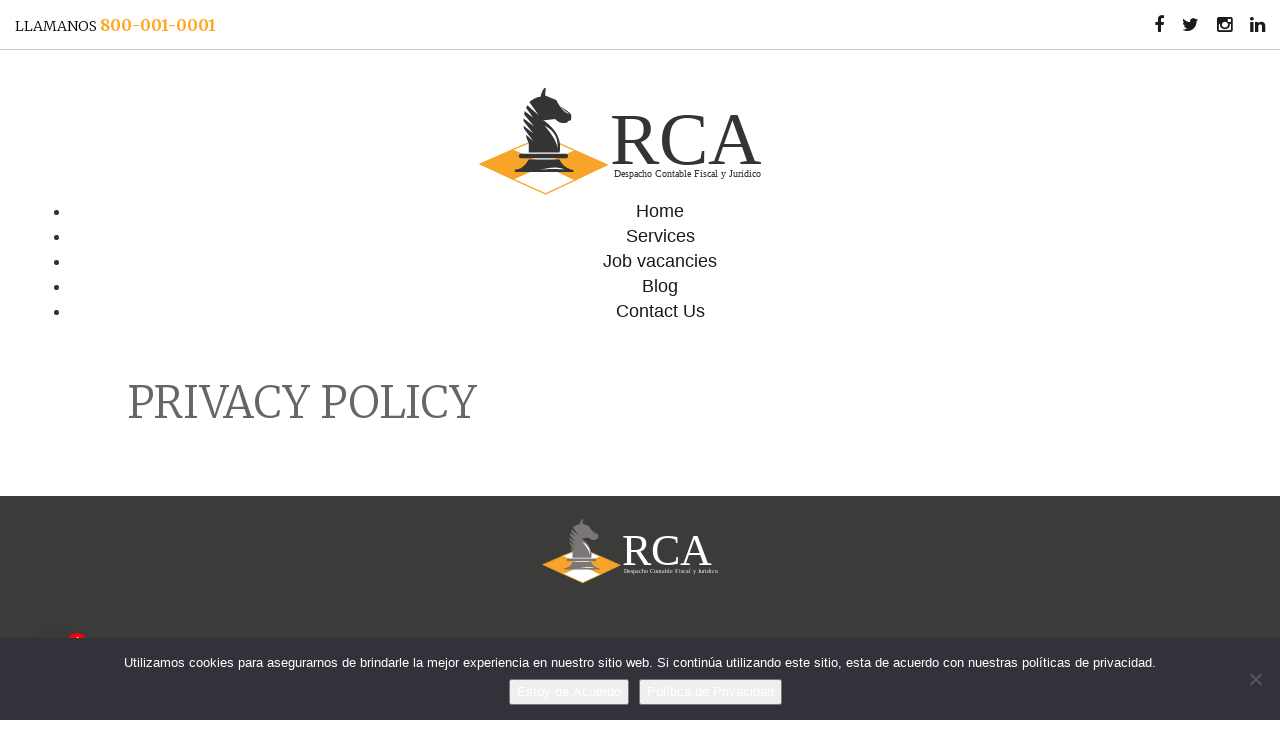

--- FILE ---
content_type: text/html; charset=UTF-8
request_url: https://rcacontador.com/en/privacy-policy/
body_size: 9724
content:
<!DOCTYPE html>
<html dir="ltr" lang="en-US" prefix="og: https://ogp.me/ns#"><head>
	<meta charset="utf-8" />
	<title>
	Privacy Policy | RCA Despacho - Despacho Contable Yucatan				RCA Despacho &#8211; Despacho Contable Yucatan | Privacy Policy | RCA Despacho - Despacho Contable Yucatan					</title>
  
  
    
  
  

	<link type="text/css" media="all" href="https://rcacontador.com/wp-content/themes/ruelasyasociados/style.css" rel="stylesheet" />
	<link rel="Shortcut Icon" href="https://rcacontador.com/wp-content/themes/ruelasyasociados/favicon.ico?2" type="image/x-icon" />
	<link rel="icon" type="image/ico" href="https://rcacontador.com/wp-content/themes/ruelasyasociados/favicon.ico" />
	<script>
	// Asynchronously load non-critical css
	function loadCSS(e, t, n) { "use strict"; var i = window.document.createElement("link"); var o = t || window.document.getElementsByTagName("script")[0]; i.rel = "stylesheet"; i.href = e; i.media = "only x"; o.parentNode.insertBefore(i, o); setTimeout(function () { i.media = n || "all" }) }
	// load css file async
	loadCSS("//maxcdn.bootstrapcdn.com/font-awesome/4.4.0/css/font-awesome.min.css");
	</script>
<script src="https://ajax.googleapis.com/ajax/libs/jquery/1.11.3/jquery.min.js"></script>


	<link rel="alternate" type="application/rss+xml" title="RSS 2.0" href="https://rcacontador.com/en/feed/" />
	<meta id="viewport" name="viewport" content ="width=device-width, minimum-scale=1.0, maximum-scale=1.0, user-scalable=no" />
	 
    
	
<script>
var sum = 0;
$("#cotizador").find("input[type='radio']:checked").each(function (i, e){sum+=$(e).val();});
$("#total").val(sum);
</script>

<script>
(function(i,s,o,g,r,a,m){i['GoogleAnalyticsObject']=r;i[r]=i[r]||function(){
(i[r].q=i[r].q||[]).push(arguments)},i[r].l=1*new Date();a=s.createElement(o),
m=s.getElementsByTagName(o)[0];a.async=1;a.src=g;m.parentNode.insertBefore(a,m)
})(window,document,'script','//www.google-analytics.com/analytics.js','ga');
ga('create', 'UA-70032827-1', 'auto');
ga('send', 'pageview');
</script>


 
	
		<!-- All in One SEO 4.9.2 - aioseo.com -->
	<meta name="robots" content="max-image-preview:large" />
	<link rel="canonical" href="https://rcacontador.com/en/privacy-policy/" />
	<meta name="generator" content="All in One SEO (AIOSEO) 4.9.2" />
		<meta property="og:locale" content="en_US" />
		<meta property="og:site_name" content="Ruelas y Asociados 【 Despacho Contable y Fiscal en Mérida Yucatan】" />
		<meta property="og:type" content="article" />
		<meta property="og:title" content="Privacy Policy | RCA Despacho - Despacho Contable Yucatan" />
		<meta property="og:url" content="https://rcacontador.com/en/privacy-policy/" />
		<meta property="og:image" content="https://rcacontador.com/facebook.jpg" />
		<meta property="og:image:secure_url" content="https://rcacontador.com/facebook.jpg" />
		<meta property="article:published_time" content="2022-03-02T13:07:51+00:00" />
		<meta property="article:modified_time" content="2022-03-02T13:07:51+00:00" />
		<meta property="article:publisher" content="https://www.facebook.com/angel.ruelas.7399" />
		<meta name="twitter:card" content="summary" />
		<meta name="twitter:site" content="@despachoruelas" />
		<meta name="twitter:title" content="Privacy Policy | RCA Despacho - Despacho Contable Yucatan" />
		<meta name="twitter:creator" content="@despachoruelas" />
		<meta name="twitter:image" content="https://rcacontador.com/facebook.jpg" />
		<script type="application/ld+json" class="aioseo-schema">
			{"@context":"https:\/\/schema.org","@graph":[{"@type":"BreadcrumbList","@id":"https:\/\/rcacontador.com\/en\/privacy-policy\/#breadcrumblist","itemListElement":[{"@type":"ListItem","@id":"https:\/\/rcacontador.com#listItem","position":1,"name":"Inicio","item":"https:\/\/rcacontador.com","nextItem":{"@type":"ListItem","@id":"https:\/\/rcacontador.com\/en\/privacy-policy\/#listItem","name":"Privacy Policy"}},{"@type":"ListItem","@id":"https:\/\/rcacontador.com\/en\/privacy-policy\/#listItem","position":2,"name":"Privacy Policy","previousItem":{"@type":"ListItem","@id":"https:\/\/rcacontador.com#listItem","name":"Inicio"}}]},{"@type":"Organization","@id":"https:\/\/rcacontador.com\/#organization","name":"Ruelas y Asociados despacho contable y fiscal m\u00e9rida yucatan","description":"Despacho contable en la ciudad de M\u00e9rida yucatan, brindamos servicios contables y fiscales","url":"https:\/\/rcacontador.com\/","sameAs":["https:\/\/www.facebook.com\/angel.ruelas.7399","http:\/\/www.twitter.com\/despachoruelas","https:\/\/mx.linkedin.com\/in\/despachoruelas"]},{"@type":"WebPage","@id":"https:\/\/rcacontador.com\/en\/privacy-policy\/#webpage","url":"https:\/\/rcacontador.com\/en\/privacy-policy\/","name":"Privacy Policy | RCA Despacho - Despacho Contable Yucatan","inLanguage":"en-US","isPartOf":{"@id":"https:\/\/rcacontador.com\/#website"},"breadcrumb":{"@id":"https:\/\/rcacontador.com\/en\/privacy-policy\/#breadcrumblist"},"datePublished":"2022-03-02T07:07:51-06:00","dateModified":"2022-03-02T07:07:51-06:00"},{"@type":"WebSite","@id":"https:\/\/rcacontador.com\/#website","url":"https:\/\/rcacontador.com\/","name":"RCA Despacho - Despacho Contable Yucatan","description":"Despacho contable en la ciudad de M\u00e9rida yucatan, brindamos servicios contables y fiscales","inLanguage":"en-US","publisher":{"@id":"https:\/\/rcacontador.com\/#organization"}}]}
		</script>
		<!-- All in One SEO -->

<link rel="alternate" href="https://rcacontador.com/politica-de-privacidad/" hreflang="es" />
<link rel="alternate" href="https://rcacontador.com/en/privacy-policy/" hreflang="en" />
<link rel="alternate" title="oEmbed (JSON)" type="application/json+oembed" href="https://rcacontador.com/wp-json/oembed/1.0/embed?url=https%3A%2F%2Frcacontador.com%2Fen%2Fprivacy-policy%2F&#038;lang=en" />
<link rel="alternate" title="oEmbed (XML)" type="text/xml+oembed" href="https://rcacontador.com/wp-json/oembed/1.0/embed?url=https%3A%2F%2Frcacontador.com%2Fen%2Fprivacy-policy%2F&#038;format=xml&#038;lang=en" />
<style id='wp-img-auto-sizes-contain-inline-css' type='text/css'>
img:is([sizes=auto i],[sizes^="auto," i]){contain-intrinsic-size:3000px 1500px}
/*# sourceURL=wp-img-auto-sizes-contain-inline-css */
</style>
<link rel='stylesheet' id='cf7ic_style-css' href='https://rcacontador.com/wp-content/plugins/contact-form-7-image-captcha/css/cf7ic-style.css' type='text/css' media='all' />
<link rel='stylesheet' id='wp-block-library-css' href='https://rcacontador.com/wp-includes/css/dist/block-library/style.min.css' type='text/css' media='all' />
<style id='global-styles-inline-css' type='text/css'>
:root{--wp--preset--aspect-ratio--square: 1;--wp--preset--aspect-ratio--4-3: 4/3;--wp--preset--aspect-ratio--3-4: 3/4;--wp--preset--aspect-ratio--3-2: 3/2;--wp--preset--aspect-ratio--2-3: 2/3;--wp--preset--aspect-ratio--16-9: 16/9;--wp--preset--aspect-ratio--9-16: 9/16;--wp--preset--color--black: #000000;--wp--preset--color--cyan-bluish-gray: #abb8c3;--wp--preset--color--white: #ffffff;--wp--preset--color--pale-pink: #f78da7;--wp--preset--color--vivid-red: #cf2e2e;--wp--preset--color--luminous-vivid-orange: #ff6900;--wp--preset--color--luminous-vivid-amber: #fcb900;--wp--preset--color--light-green-cyan: #7bdcb5;--wp--preset--color--vivid-green-cyan: #00d084;--wp--preset--color--pale-cyan-blue: #8ed1fc;--wp--preset--color--vivid-cyan-blue: #0693e3;--wp--preset--color--vivid-purple: #9b51e0;--wp--preset--gradient--vivid-cyan-blue-to-vivid-purple: linear-gradient(135deg,rgb(6,147,227) 0%,rgb(155,81,224) 100%);--wp--preset--gradient--light-green-cyan-to-vivid-green-cyan: linear-gradient(135deg,rgb(122,220,180) 0%,rgb(0,208,130) 100%);--wp--preset--gradient--luminous-vivid-amber-to-luminous-vivid-orange: linear-gradient(135deg,rgb(252,185,0) 0%,rgb(255,105,0) 100%);--wp--preset--gradient--luminous-vivid-orange-to-vivid-red: linear-gradient(135deg,rgb(255,105,0) 0%,rgb(207,46,46) 100%);--wp--preset--gradient--very-light-gray-to-cyan-bluish-gray: linear-gradient(135deg,rgb(238,238,238) 0%,rgb(169,184,195) 100%);--wp--preset--gradient--cool-to-warm-spectrum: linear-gradient(135deg,rgb(74,234,220) 0%,rgb(151,120,209) 20%,rgb(207,42,186) 40%,rgb(238,44,130) 60%,rgb(251,105,98) 80%,rgb(254,248,76) 100%);--wp--preset--gradient--blush-light-purple: linear-gradient(135deg,rgb(255,206,236) 0%,rgb(152,150,240) 100%);--wp--preset--gradient--blush-bordeaux: linear-gradient(135deg,rgb(254,205,165) 0%,rgb(254,45,45) 50%,rgb(107,0,62) 100%);--wp--preset--gradient--luminous-dusk: linear-gradient(135deg,rgb(255,203,112) 0%,rgb(199,81,192) 50%,rgb(65,88,208) 100%);--wp--preset--gradient--pale-ocean: linear-gradient(135deg,rgb(255,245,203) 0%,rgb(182,227,212) 50%,rgb(51,167,181) 100%);--wp--preset--gradient--electric-grass: linear-gradient(135deg,rgb(202,248,128) 0%,rgb(113,206,126) 100%);--wp--preset--gradient--midnight: linear-gradient(135deg,rgb(2,3,129) 0%,rgb(40,116,252) 100%);--wp--preset--font-size--small: 13px;--wp--preset--font-size--medium: 20px;--wp--preset--font-size--large: 36px;--wp--preset--font-size--x-large: 42px;--wp--preset--spacing--20: 0.44rem;--wp--preset--spacing--30: 0.67rem;--wp--preset--spacing--40: 1rem;--wp--preset--spacing--50: 1.5rem;--wp--preset--spacing--60: 2.25rem;--wp--preset--spacing--70: 3.38rem;--wp--preset--spacing--80: 5.06rem;--wp--preset--shadow--natural: 6px 6px 9px rgba(0, 0, 0, 0.2);--wp--preset--shadow--deep: 12px 12px 50px rgba(0, 0, 0, 0.4);--wp--preset--shadow--sharp: 6px 6px 0px rgba(0, 0, 0, 0.2);--wp--preset--shadow--outlined: 6px 6px 0px -3px rgb(255, 255, 255), 6px 6px rgb(0, 0, 0);--wp--preset--shadow--crisp: 6px 6px 0px rgb(0, 0, 0);}:where(.is-layout-flex){gap: 0.5em;}:where(.is-layout-grid){gap: 0.5em;}body .is-layout-flex{display: flex;}.is-layout-flex{flex-wrap: wrap;align-items: center;}.is-layout-flex > :is(*, div){margin: 0;}body .is-layout-grid{display: grid;}.is-layout-grid > :is(*, div){margin: 0;}:where(.wp-block-columns.is-layout-flex){gap: 2em;}:where(.wp-block-columns.is-layout-grid){gap: 2em;}:where(.wp-block-post-template.is-layout-flex){gap: 1.25em;}:where(.wp-block-post-template.is-layout-grid){gap: 1.25em;}.has-black-color{color: var(--wp--preset--color--black) !important;}.has-cyan-bluish-gray-color{color: var(--wp--preset--color--cyan-bluish-gray) !important;}.has-white-color{color: var(--wp--preset--color--white) !important;}.has-pale-pink-color{color: var(--wp--preset--color--pale-pink) !important;}.has-vivid-red-color{color: var(--wp--preset--color--vivid-red) !important;}.has-luminous-vivid-orange-color{color: var(--wp--preset--color--luminous-vivid-orange) !important;}.has-luminous-vivid-amber-color{color: var(--wp--preset--color--luminous-vivid-amber) !important;}.has-light-green-cyan-color{color: var(--wp--preset--color--light-green-cyan) !important;}.has-vivid-green-cyan-color{color: var(--wp--preset--color--vivid-green-cyan) !important;}.has-pale-cyan-blue-color{color: var(--wp--preset--color--pale-cyan-blue) !important;}.has-vivid-cyan-blue-color{color: var(--wp--preset--color--vivid-cyan-blue) !important;}.has-vivid-purple-color{color: var(--wp--preset--color--vivid-purple) !important;}.has-black-background-color{background-color: var(--wp--preset--color--black) !important;}.has-cyan-bluish-gray-background-color{background-color: var(--wp--preset--color--cyan-bluish-gray) !important;}.has-white-background-color{background-color: var(--wp--preset--color--white) !important;}.has-pale-pink-background-color{background-color: var(--wp--preset--color--pale-pink) !important;}.has-vivid-red-background-color{background-color: var(--wp--preset--color--vivid-red) !important;}.has-luminous-vivid-orange-background-color{background-color: var(--wp--preset--color--luminous-vivid-orange) !important;}.has-luminous-vivid-amber-background-color{background-color: var(--wp--preset--color--luminous-vivid-amber) !important;}.has-light-green-cyan-background-color{background-color: var(--wp--preset--color--light-green-cyan) !important;}.has-vivid-green-cyan-background-color{background-color: var(--wp--preset--color--vivid-green-cyan) !important;}.has-pale-cyan-blue-background-color{background-color: var(--wp--preset--color--pale-cyan-blue) !important;}.has-vivid-cyan-blue-background-color{background-color: var(--wp--preset--color--vivid-cyan-blue) !important;}.has-vivid-purple-background-color{background-color: var(--wp--preset--color--vivid-purple) !important;}.has-black-border-color{border-color: var(--wp--preset--color--black) !important;}.has-cyan-bluish-gray-border-color{border-color: var(--wp--preset--color--cyan-bluish-gray) !important;}.has-white-border-color{border-color: var(--wp--preset--color--white) !important;}.has-pale-pink-border-color{border-color: var(--wp--preset--color--pale-pink) !important;}.has-vivid-red-border-color{border-color: var(--wp--preset--color--vivid-red) !important;}.has-luminous-vivid-orange-border-color{border-color: var(--wp--preset--color--luminous-vivid-orange) !important;}.has-luminous-vivid-amber-border-color{border-color: var(--wp--preset--color--luminous-vivid-amber) !important;}.has-light-green-cyan-border-color{border-color: var(--wp--preset--color--light-green-cyan) !important;}.has-vivid-green-cyan-border-color{border-color: var(--wp--preset--color--vivid-green-cyan) !important;}.has-pale-cyan-blue-border-color{border-color: var(--wp--preset--color--pale-cyan-blue) !important;}.has-vivid-cyan-blue-border-color{border-color: var(--wp--preset--color--vivid-cyan-blue) !important;}.has-vivid-purple-border-color{border-color: var(--wp--preset--color--vivid-purple) !important;}.has-vivid-cyan-blue-to-vivid-purple-gradient-background{background: var(--wp--preset--gradient--vivid-cyan-blue-to-vivid-purple) !important;}.has-light-green-cyan-to-vivid-green-cyan-gradient-background{background: var(--wp--preset--gradient--light-green-cyan-to-vivid-green-cyan) !important;}.has-luminous-vivid-amber-to-luminous-vivid-orange-gradient-background{background: var(--wp--preset--gradient--luminous-vivid-amber-to-luminous-vivid-orange) !important;}.has-luminous-vivid-orange-to-vivid-red-gradient-background{background: var(--wp--preset--gradient--luminous-vivid-orange-to-vivid-red) !important;}.has-very-light-gray-to-cyan-bluish-gray-gradient-background{background: var(--wp--preset--gradient--very-light-gray-to-cyan-bluish-gray) !important;}.has-cool-to-warm-spectrum-gradient-background{background: var(--wp--preset--gradient--cool-to-warm-spectrum) !important;}.has-blush-light-purple-gradient-background{background: var(--wp--preset--gradient--blush-light-purple) !important;}.has-blush-bordeaux-gradient-background{background: var(--wp--preset--gradient--blush-bordeaux) !important;}.has-luminous-dusk-gradient-background{background: var(--wp--preset--gradient--luminous-dusk) !important;}.has-pale-ocean-gradient-background{background: var(--wp--preset--gradient--pale-ocean) !important;}.has-electric-grass-gradient-background{background: var(--wp--preset--gradient--electric-grass) !important;}.has-midnight-gradient-background{background: var(--wp--preset--gradient--midnight) !important;}.has-small-font-size{font-size: var(--wp--preset--font-size--small) !important;}.has-medium-font-size{font-size: var(--wp--preset--font-size--medium) !important;}.has-large-font-size{font-size: var(--wp--preset--font-size--large) !important;}.has-x-large-font-size{font-size: var(--wp--preset--font-size--x-large) !important;}
/*# sourceURL=global-styles-inline-css */
</style>

<style id='classic-theme-styles-inline-css' type='text/css'>
/*! This file is auto-generated */
.wp-block-button__link{color:#fff;background-color:#32373c;border-radius:9999px;box-shadow:none;text-decoration:none;padding:calc(.667em + 2px) calc(1.333em + 2px);font-size:1.125em}.wp-block-file__button{background:#32373c;color:#fff;text-decoration:none}
/*# sourceURL=/wp-includes/css/classic-themes.min.css */
</style>
<link rel='stylesheet' id='chat_me_now_style-css' href='https://rcacontador.com/wp-content/plugins/chat-me-now/assets/css/wmn-front.css' type='text/css' media='all' />
<link rel='stylesheet' id='contact-form-7-css' href='https://rcacontador.com/wp-content/plugins/contact-form-7/includes/css/styles.css' type='text/css' media='all' />
<link rel='stylesheet' id='cookie-notice-front-css' href='https://rcacontador.com/wp-content/plugins/cookie-notice/css/front.min.css' type='text/css' media='all' />
<link rel="https://api.w.org/" href="https://rcacontador.com/wp-json/" /><link rel="alternate" title="JSON" type="application/json" href="https://rcacontador.com/wp-json/wp/v2/pages/1723" /><link rel="EditURI" type="application/rsd+xml" title="RSD" href="https://rcacontador.com/xmlrpc.php?rsd" />
<link rel='shortlink' href='https://rcacontador.com/?p=1723' />
<style type="text/css">.recentcomments a{display:inline !important;padding:0 !important;margin:0 !important;}</style>		<style type="text/css" id="wp-custom-css">
			div#wmn-fx{    left: 25px!important;width: 100px;}

.cookie-notice-container a{color:#fff!important;}

.gtranslate_wrapper{display:inline!important}		</style>
		</head>
<body>
<div class="header-mobile hidden-md hidden-lg ">



<a href="https://rcacontador.com"> <img src="https://rcacontador.com/wp-content/themes/ruelasyasociados/img/logo-mini.svg" alt="Despacho contable torreon monterrey" width="200" height="60"></a>
</div>

	<div class="header hidden-xs hidden-sm">
    <div class="top-header">
<div class="col-md-6 hidden-xs hidden-sm">
LLAMANOS <span class="dorado">800-001-0001</span>
</div>
<div class="col-md-6 text-right hidden-xs hidden-sm">

<a href="https://www.facebook.com/rcadespachocontable/"><i class="fa fa-facebook"></i></a>
<a href="https://twitter.com/rcadespacho"><i class="fa fa-twitter"></i></a>
<a href="https://www.instagram.com/rcadespachocontable/"><i class="fa fa-instagram"></i></a>
<a href="https://www.linkedin.com/in/rcadespachocontable/"><i class="fa fa-linkedin"></i></a>



</div>
    </div>
		<div class="col-centered col-md-12 hidden-xs hidden-sm" id="logo-header" >
			<div class="logo col-md-4 col-sm-6 col-xs-6 col-centered text-center">
			<div id="logo-full"><a href="https://rcacontador.com"> <img src="https://rcacontador.com/wp-content/themes/ruelasyasociados/img/logo.svg" alt="despacho contable merida yucatan" width="120" height="60"></a></div>

			</div>
		</div>
	</div>
    
    

		<div class="col-md-10 col-centered hidden-xs hidden-sm text-center" id="navegacion">
			<div id="logo-mini" class="col-md-3 col-centered text-center"><a href="https://rcacontador.com"> <img src="https://rcacontador.com/wp-content/themes/ruelasyasociados/img/logo-mini.svg" alt="Despacho contable yucatan" width="200" height="60"></a></div>

			<div class="col-md-12">
            
			<div class="menu-menu-ingles-container"><ul id="menu-menu-ingles" class="menu"><li id="menu-item-1735" class="menu-item menu-item-type-post_type menu-item-object-page menu-item-home menu-item-1735"><a href="https://rcacontador.com/en/servicios-contables-en-merida-yucatan-english/">Home</a></li>
<li id="menu-item-1737" class="menu-item menu-item-type-post_type menu-item-object-page menu-item-1737"><a href="https://rcacontador.com/en/services/">Services</a></li>
<li id="menu-item-1736" class="menu-item menu-item-type-post_type menu-item-object-page menu-item-1736"><a href="https://rcacontador.com/en/job-vacancies/">Job vacancies</a></li>
<li id="menu-item-1739" class="menu-item menu-item-type-taxonomy menu-item-object-category menu-item-1739"><a href="https://rcacontador.com/en/blog-en/">Blog</a></li>
<li id="menu-item-1738" class="menu-item menu-item-type-post_type menu-item-object-page menu-item-1738"><a href="https://rcacontador.com/en/contact-us/">Contact Us</a></li>
</ul></div>		</div>
	</div>

	<!-- navegacion mobile -->
	
	<div class="boton-nav-mobile hidden-md hidden-lg" id="boton-nav-mobile" type="button"  data-toggle="collapse" data-target=".menuprincipal">
		
		<span class="barra"></span>
		<span class="barra"></span>
		<span class="barra"></span>
		
		
	</div>
	<div id="navegacion-mobile" class="hidden-md hidden-lg menuprincipal collapse">
		<div class="col-md-10 col-centered ">
			
			
			<div class="menu-menu-ingles-container"><ul id="menu-menu-ingles-1" class="menu"><li class="menu-item menu-item-type-post_type menu-item-object-page menu-item-home menu-item-1735"><a href="https://rcacontador.com/en/servicios-contables-en-merida-yucatan-english/">Home</a></li>
<li class="menu-item menu-item-type-post_type menu-item-object-page menu-item-1737"><a href="https://rcacontador.com/en/services/">Services</a></li>
<li class="menu-item menu-item-type-post_type menu-item-object-page menu-item-1736"><a href="https://rcacontador.com/en/job-vacancies/">Job vacancies</a></li>
<li class="menu-item menu-item-type-taxonomy menu-item-object-category menu-item-1739"><a href="https://rcacontador.com/en/blog-en/">Blog</a></li>
<li class="menu-item menu-item-type-post_type menu-item-object-page menu-item-1738"><a href="https://rcacontador.com/en/contact-us/">Contact Us</a></li>
</ul></div>		</div>
	</div>
    <div class="separador-top hidden-md hidden-lg " id="separador-interna"></div><div class="margen"></div>
<div class="col-md-10 col-centered single">
	<h1>Privacy Policy</h1>
	<div class="margen"></div>
	<div class="contenido-single">
				<div class="margen"></div>
				
	</div>
</div>
<div class="footer">
<div class="col-md-10 col-centered text-center redes">
<div class="col-md-3 col-centered text-center col-xs-7 col-sm-7">
<a href="https://rcacontador.com"> <img src="https://rcacontador.com/wp-content/themes/ruelasyasociados/img/logo-footer.svg" alt="Despacho contable fiscal Ruelas y Asociados S.C. en merida yucatan" width="370" height="166"></a></div>
<div class="col-md-12"><h2 style="color:#fff" >Despacho contable y fiscal en Merida Yucatan </h2>
<h3>SERVICIOS CONTABLES FISCALES JURIDICOS NOMINAS Y CONSTITUCION DE EMPRESAS</h3>
</div>
<div class="col-md-12 newsletter">
<script type="text/javascript">
function validateBFTProUser(frm, requireName) {
	requireName = requireName || false;
	
	if(requireName && frm.bftpro_name.value=="") {
		alert("Please provide name");
		frm.bftpro_name.focus();
		return false;
	}
	
	if(frm.email.value=="" || frm.email.value.indexOf("@")<1 || frm.email.value.indexOf(".")<1) {
		alert("Please provide a valid email address");
		frm.email.focus();
		return false;
	}
	
	// check custom fields
	var req_cnt = frm.elements["required_fields[]"].length; // there's always at least 1
	if(req_cnt > 1) {
		for(i = 0; i<req_cnt; i++) {
			var fieldName = frm.elements["required_fields[]"][i].value;
			if(fieldName !='') {
				var isFilled = false;
				// ignore radios
				if(frm.elements[fieldName].type == 'radio') continue;
				
				// checkbox
				if(frm.elements[fieldName].type == 'checkbox' && !frm.elements[fieldName].checked) {
					alert("This field is required");
					frm.elements[fieldName].focus();
					return false;
				}		
				
				// all other fields
				if(frm.elements[fieldName].value=="") {
					alert("This field is required");
					frm.elements[fieldName].focus();
					return false;
				}
			}
		}
	}
		
	return true;
}
</script>
<h1>Newsletter</h1>
<h2>Suscribase a nuestro Newsletter y reciba novedades sobre nuestro sitio web</h2>
<form method="post" class="bftpro-front-form" onsubmit="return validateBFTProUser(this,false);" action="http://www.ruelasyasociados.com.mx/">
	<div class="col-md-5"><input type="text" class="form-control" name="bftpro_name" placeholder="Escriba su Nombre"></div>
	<div class="col-md-5"><input type="text" class="form-control" name="email" placeholder="Escriba su Email"></div>		
	
			
		
		
		
	
	<div class="col-md-2">
    <button type="submit" class="wpcf7-submit btn btn-default btn-lg btn-block">Suscribirse</button></div>
					
				

	<input type="hidden" name="bftpro_subscribe" value="1">
			<input type="hidden" name="list_id" value="2">
		
	<input type="hidden" name="required_fields[]" value="">
</form>
</div>
<div class="col-md-3 text-left">
<h3>Sucursal Torreón:</h3>
<p>
Calle zaragoza #275 sur<br>
2do piso int 205<br>
Colonia Centro<br>
Torreón Coahuila<br>
	Telefono oficina <a href="tel:8717-110-644" > 8717-110-644</a><br>
	Whatsapp <i class="fa fa-whatsapp" aria-hidden="true"></i><a href="tel:+5218711041820" title="telefono torreon"> +521-871-104-1820</a><br />
</p>

</div>
<div class="col-md-3 text-left">
<h3>Teléfono:</h3>
<p>
Todo México: <a href="tel:8000010001" title="telefono lada todo méxico">800-001-0001</a><br />
Whatsapp<i class="fa fa-whatsapp" aria-hidden="true"></i><a href="tel:+5215519650733" title="telefono yucatan"> +521-551-965-0733</a><br />

</p>
</div>	

<div class="col-md-3 text-left">
<h3>Servicios:</h3>
<p>
Servicios Contables<br />
Servicios fiscales<br />
Asesorías<br />
Contabilidad Electrónica<br />
Servicios de Nomina

</p>
</div>	

<div class="col-md-3 text-left">
<h3>Noticias:</h3>
<ul class="pie">

         
     </ul>
</div>	

<div class="copyright">
<div class="col-md-6 text-left centrar">
2026 - RCA Despacho  <a href="http://www.rcadespacho.com/politica-de-privacidad/" target="_new">Política de Privacidad</a>


</div>
<div class="col-md-6 text-right centrar">
Desarrollado por <a href="https://www.1984.mx" title="Diseño web torreon www.1984.mx">www.1984.mx</a>
</div>

</div>
</div>
</div>
<div class="up">
<a href="#" class="arrow-up" alt="subir">
<i class="fa fa-arrow-up"></i>
</a>
</div>
<script type="speculationrules">
{"prefetch":[{"source":"document","where":{"and":[{"href_matches":"/*"},{"not":{"href_matches":["/wp-*.php","/wp-admin/*","/wp-content/uploads/*","/wp-content/*","/wp-content/plugins/*","/wp-content/themes/ruelasyasociados/*","/*\\?(.+)"]}},{"not":{"selector_matches":"a[rel~=\"nofollow\"]"}},{"not":{"selector_matches":".no-prefetch, .no-prefetch a"}}]},"eagerness":"conservative"}]}
</script>
<div id="wmn-fx" ><div class="wmn-wrap"><div class="wmn-widget" style="background-color:#ffffff;">
                    <a href="https://wa.me/+5215519650733?text=Necesito información sobre servicios contables" target="_blank">
                      <svg fill="#4fce50"  viewBox="0 0 90 90" width="32" height="32"><path d="M90,43.841c0,24.213-19.779,43.841-44.182,43.841c-7.747,0-15.025-1.98-21.357-5.455L0,90l7.975-23.522   c-4.023-6.606-6.34-14.354-6.34-22.637C1.635,19.628,21.416,0,45.818,0C70.223,0,90,19.628,90,43.841z M45.818,6.982   c-20.484,0-37.146,16.535-37.146,36.859c0,8.065,2.629,15.534,7.076,21.61L11.107,79.14l14.275-4.537   c5.865,3.851,12.891,6.097,20.437,6.097c20.481,0,37.146-16.533,37.146-36.857S66.301,6.982,45.818,6.982z M68.129,53.938   c-0.273-0.447-0.994-0.717-2.076-1.254c-1.084-0.537-6.41-3.138-7.4-3.495c-0.993-0.358-1.717-0.538-2.438,0.537   c-0.721,1.076-2.797,3.495-3.43,4.212c-0.632,0.719-1.263,0.809-2.347,0.271c-1.082-0.537-4.571-1.673-8.708-5.333   c-3.219-2.848-5.393-6.364-6.025-7.441c-0.631-1.075-0.066-1.656,0.475-2.191c0.488-0.482,1.084-1.255,1.625-1.882   c0.543-0.628,0.723-1.075,1.082-1.793c0.363-0.717,0.182-1.344-0.09-1.883c-0.27-0.537-2.438-5.825-3.34-7.977   c-0.902-2.15-1.803-1.792-2.436-1.792c-0.631,0-1.354-0.09-2.076-0.09c-0.722,0-1.896,0.269-2.889,1.344   c-0.992,1.076-3.789,3.676-3.789,8.963c0,5.288,3.879,10.397,4.422,11.113c0.541,0.716,7.49,11.92,18.5,16.223   C58.2,65.771,58.2,64.336,60.186,64.156c1.984-0.179,6.406-2.599,7.312-5.107C68.398,56.537,68.398,54.386,68.129,53.938z"></path></svg>
                      <span class="notification">1</span>
                    </a>
                </div></div></div><script type="module"  src="https://rcacontador.com/wp-content/plugins/all-in-one-seo-pack/dist/Lite/assets/table-of-contents.95d0dfce.js" id="aioseo/js/src/vue/standalone/blocks/table-of-contents/frontend.js-js"></script>
<script type="text/javascript" src="https://rcacontador.com/wp-includes/js/dist/hooks.min.js" id="wp-hooks-js"></script>
<script type="text/javascript" src="https://rcacontador.com/wp-includes/js/dist/i18n.min.js" id="wp-i18n-js"></script>
<script type="text/javascript" id="wp-i18n-js-after">
/* <![CDATA[ */
wp.i18n.setLocaleData( { 'text direction\u0004ltr': [ 'ltr' ] } );
//# sourceURL=wp-i18n-js-after
/* ]]> */
</script>
<script type="text/javascript" src="https://rcacontador.com/wp-content/plugins/contact-form-7/includes/swv/js/index.js" id="swv-js"></script>
<script type="text/javascript" id="contact-form-7-js-before">
/* <![CDATA[ */
var wpcf7 = {
    "api": {
        "root": "https:\/\/rcacontador.com\/wp-json\/",
        "namespace": "contact-form-7\/v1"
    },
    "cached": 1
};
//# sourceURL=contact-form-7-js-before
/* ]]> */
</script>
<script type="text/javascript" src="https://rcacontador.com/wp-content/plugins/contact-form-7/includes/js/index.js" id="contact-form-7-js"></script>
<script type="text/javascript" id="cookie-notice-front-js-before">
/* <![CDATA[ */
var cnArgs = {"ajaxUrl":"https:\/\/rcacontador.com\/wp-admin\/admin-ajax.php","nonce":"a773c46688","hideEffect":"slide","position":"bottom","onScroll":false,"onScrollOffset":100,"onClick":false,"cookieName":"cookie_notice_accepted","cookieTime":3600,"cookieTimeRejected":2592000,"globalCookie":false,"redirection":true,"cache":true,"revokeCookies":false,"revokeCookiesOpt":"automatic"};

//# sourceURL=cookie-notice-front-js-before
/* ]]> */
</script>
<script type="text/javascript" src="https://rcacontador.com/wp-content/plugins/cookie-notice/js/front.min.js" id="cookie-notice-front-js"></script>
<script type="text/javascript" id="pll_cookie_script-js-after">
/* <![CDATA[ */
(function() {
				var expirationDate = new Date();
				expirationDate.setTime( expirationDate.getTime() + 31536000 * 1000 );
				document.cookie = "pll_language=en; expires=" + expirationDate.toUTCString() + "; path=/; secure; SameSite=Lax";
			}());

//# sourceURL=pll_cookie_script-js-after
/* ]]> */
</script>

		<!-- Cookie Notice plugin v2.5.11 by Hu-manity.co https://hu-manity.co/ -->
		<div id="cookie-notice" role="dialog" class="cookie-notice-hidden cookie-revoke-hidden cn-position-bottom" aria-label="Cookie Notice" style="background-color: rgba(50,50,58,1);"><div class="cookie-notice-container" style="color: #fff"><span id="cn-notice-text" class="cn-text-container">Utilizamos cookies para asegurarnos de brindarle la mejor experiencia en nuestro sitio web. Si continúa utilizando este sitio, esta de acuerdo con nuestras políticas de privacidad.</span><span id="cn-notice-buttons" class="cn-buttons-container"><button id="cn-accept-cookie" data-cookie-set="accept" class="cn-set-cookie cn-button cn-button-custom button" aria-label="Estoy de Acuerdo">Estoy de Acuerdo</button><button data-link-url="https://rcacontador.com/en/privacy-policy/" data-link-target="_blank" id="cn-more-info" class="cn-more-info cn-button cn-button-custom button" aria-label="Política de Privacidad">Política de Privacidad</button></span><button type="button" id="cn-close-notice" data-cookie-set="accept" class="cn-close-icon" aria-label="No"></button></div>
			
		</div>
		<!-- / Cookie Notice plugin -->
<script type="text/javascript">
  WebFontConfig = {
    google: { families: [ 'Merriweather:400,300,300italic,700,400italic,700italic', 'PT+Sans:400,400italic,700,700italic' ] }
  };
  (function() {
    var wf = document.createElement('script');
    wf.src = ('https:' == document.location.protocol ? 'https' : 'http') +
      '://ajax.googleapis.com/ajax/libs/webfont/1.5.18/webfont.js';
    wf.type = 'text/javascript';
    wf.async = 'true';
    var s = document.getElementsByTagName('script')[0];
    s.parentNode.insertBefore(wf, s);
  })(); </script>

	<script src="https://ajax.googleapis.com/ajax/libs/jquery/1.12.4/jquery.min.js"></script>
<!-- Latest compiled and minified CSS -->
<link rel="stylesheet" href="https://maxcdn.bootstrapcdn.com/bootstrap/3.3.7/css/bootstrap.min.css" integrity="sha384-BVYiiSIFeK1dGmJRAkycuHAHRg32OmUcww7on3RYdg4Va+PmSTsz/K68vbdEjh4u" crossorigin="anonymous">

 
<!-- Latest compiled and minified JavaScript -->
<script src="https://maxcdn.bootstrapcdn.com/bootstrap/3.3.7/js/bootstrap.min.js" integrity="sha384-Tc5IQib027qvyjSMfHjOMaLkfuWVxZxUPnCJA7l2mCWNIpG9mGCD8wGNIcPD7Txa" crossorigin="anonymous"></script>
	<script>
	jQuery(document).ready(function () {
	jQuery(window).scroll(function () {
	if (jQuery(this).scrollTop() > 100) {
	jQuery('.up').addClass('visible');
	} else {
	jQuery('.up').removeClass('visible');
	}
	});
	// scroll-to-top animate
	jQuery('.up').click(function () {
	jQuery("html, body").animate({
	scrollTop: 0
	}, 600);
	return false;
	});
	});
	</script>
    <script>
	jQuery(document).ready(function () {
	jQuery(window).scroll(function () {
	if (jQuery(this).scrollTop() > 160) {
	jQuery('#navegacion').addClass('fixed');
	jQuery('#logo-header').addClass('fixed-logo');
	jQuery('.logo').addClass('logo-fix');
	jQuery('#logo-full').addClass('ocultar');
	jQuery('#logo-mini').addClass('mostrar');
	} else {
	jQuery('#navegacion').removeClass('fixed');
	jQuery('#logo-header').removeClass('fixed-logo');
	jQuery('.logo').removeClass('logo-fix');
	jQuery('#logo-full').removeClass('ocultar');
	jQuery('#logo-mini').removeClass('mostrar');
	}
	});	});	</script>

    
    <script>
	$(".wpcf7-mail-sent-ok").delay(6000).fadeOut(500);
	</script>

</body>
</html>


<!-- Dynamic page generated in 0.683 seconds. -->
<!-- Cached page generated by WP-Super-Cache on 2026-01-14 15:05:58 -->

<!-- super cache -->

--- FILE ---
content_type: text/css
request_url: https://rcacontador.com/wp-content/themes/ruelasyasociados/style.css
body_size: 6235
content:
/*Theme Name: Ruelas y Asociados
Theme URI: www.ruelasyasociados.com.mx
Author: 1984.mx
Description: Sitio web Contadores Rueñas y Asociados
*/

body
{
background-color: #fff!important;
position: relative;
font-size: 16px;
font-weight: 300;
width: 100%;
height: 100%;
padding: 0;
margin: 0;
font-family: "Merriweather"!important;

}
html
{
width: 100%;
height: 100%;
margin: 0;
padding: 0;

}
* {
    -webkit-font-smoothing: subpixel-antialiased;
}
 .acerca img{ width:100%!important; height:auto!important; display:block; overflow:hidden;}
.contenedor{  background: #fff; height:100%;display: block;
position: relative;
overflow: hidden;}
h1.blog{ color:#fff!important;}
.header{ display:block; min-height:100px; width:100%;  z-index:100; position:relative;}
.copyright{display:block; min-height:40px; width:100%;  color:#fff;  line-height:40px;font-family: "Merriweather"!important;overflow:hidden; font-size:12px; font-weight:400; }
.copyright a{font-size:12px!important; font-weight:400!important; color:#fff!important; }
.footer{display:block; min-height:150px; width:100%; background:#3B3B39;  overflow:hidden; position:relative; color:#fff;
margin-bottom: 0px !important;
    padding-top: 20px !important;text-shadow: none!important;
	
    /* background-image: url(img/footer.jpg)!important;
    background-position: center !important;
    background-repeat: no-repeat !important;
    background-size: cover !important;*/

}

.logo{ 
    
    display: block;

    margin-top: 30px!important;
 
    position: relative!important;

}
.logo img{ width:100%; height:auto; overflow:hidden; padding:3px;display: block;
margin-left: auto;
margin-right: auto}

.col-centered{
float: none!important;
margin: 0 auto;
}
.nav > li a{ display:block; text-transform:uppercase; color:#000; bottom:0;font-family: 'Lato', sans-serif;font-weight:500; font-size:14px;}
.nav > li > a:focus, .nav > li > a:hover{ display:block; background:#000!important; color:#fff!important;}
.navbar-nav > li > a {padding:5px 15px!important;}
.form-control{box-shadow:0px 0px 0px 0px!important; margin-bottom:10px;-moz-border-radius: 5px!important;
  -webkit-border-radius: 5px!important;
  border-radius: 5px!important;
}
.buscador{ margin-top:6px;font-family: "Merriweather"!important;font-weight:400;}
.slideshow{ background:#3B3B39; display:block; position:relative; max-height:560px; overflow:hidden; border-bottom:solid 0px #000; width:100%;}
.slideshow img{ width:100%; max-height:560px;}
.margen{ display:block; width:100%; height:20px; overflow:hidden;}
.frase{ display:block; overflow:hidden; position:relative; text-align:center;font-family: "Merriweather"!important;text-transform:uppercase; background:#FFF; font-size:24px; height:auto:}
.redes { color:#1a1a1a; font-size:28px; line-height:40px; font-family: 'Josefin Slab', serif!important; font-weight:300!important;}
.redes a{ font-size:28px; font-family: 'Josefin Slab', serif!important; font-weight:300!important;}
span.follow{ color:#999;}
.noticia-top{ min-height:345px; background: transparent linear-gradient(to bottom, #F3F3F3 0px, #FFF 100%) repeat scroll 0% 0%; display:block; position:relative; overflow:hidden; width:100%;}
.menu-menu-principal-container ul{ margin:0; padding:0; text-align:center; line-height:80px;}
.menu-menu-principal-container ul.sub-menu{ margin-left:20px!important;}
.menu-menu-principal-container li{ list-style:none;font-family: 'Merriweather', serif; text-decoration:none; text-transform:uppercase; margin-bottom:2px;display: inline; }
.menu-menu-principal-container li a{font-family: 'Merriweather', serif!important; text-decoration:none; color:#000; font-size: 15px;
    font-weight: 700; padding-left:15px; padding-right:15px;
-webkit-transition: all 500ms ease-in-out;
-moz-transition: all 500ms ease-in-out;
-ms-transition: all 500ms ease-in-out;
-o-transition: all 500ms ease-in-out;
transition: all 500ms ease-in-out;opacity:0.3;
}
.menu-menu-principal-container li a:hover{opacity:1;}
li.current-menu-item  a{ color:#0C9;opacity:1!important;}
li.current-menu-item  a
/*
Bootstrap Carousel Fade Transition (for Bootstrap 3.3.x)
CSS from:       http://codepen.io/transportedman/pen/NPWRGq
and:            http://stackoverflow.com/questions/18548731/bootstrap-3-carousel-fading-to-new-slide-instead-of-sliding-to-new-slide
Inspired from:  http://codepen.io/Rowno/pen/Afykb
*/
.carousel-fade .carousel-inner .item {
opacity: 0;
transition-property: opacity;
}
.carousel-fade .carousel-inner .active {
opacity: 1;
}
.carousel-fade .carousel-inner .active.left,
.carousel-fade .carousel-inner .active.right {
left: 0;
opacity: 0;
z-index: 1;
}
.carousel-fade .carousel-inner .next.left,
.carousel-fade .carousel-inner .prev.right {
opacity: 1;
}
.carousel-fade .carousel-control {
z-index: 2;
}
/*
WHAT IS NEW IN 3.3: "Added transforms to improve carousel performance in modern browsers."
Need to override the 3.3 new styles for modern browsers & apply opacity
*/
@media all and (transform-3d), (-webkit-transform-3d) {
.carousel-fade .carousel-inner > .item.next,
.carousel-fade .carousel-inner > .item.active.right {
opacity: 0;
-webkit-transform: translate3d(0, 0, 0);
transform: translate3d(0, 0, 0);
}
.carousel-fade .carousel-inner > .item.prev,
.carousel-fade .carousel-inner > .item.active.left {
opacity: 0;
-webkit-transform: translate3d(0, 0, 0);
transform: translate3d(0, 0, 0);
}
.carousel-fade .carousel-inner > .item.next.left,
.carousel-fade .carousel-inner > .item.prev.right,
.carousel-fade .carousel-inner > .item.active {
opacity: 1;
-webkit-transform: translate3d(0, 0, 0);
transform: translate3d(0, 0, 0);
}
}
/** menu superior**/
#cssmenu,
#cssmenu ul,
#cssmenu li,
#cssmenu a {
border: none;
margin: 0;
padding: 0;
}
#cssmenu {
height: 28px;
display: block;
padding: 0;
margin: 0;

width: auto;
float:right;
}
#cssmenu,
#cssmenu > ul > li > ul > li a:hover {

}
#cssmenu > ul {
list-style: inside none;
padding: 0;
margin: 0;
}
#cssmenu > ul > li {
list-style: inside none;
padding: 0;
margin: 0;
float: left;
display: block;
position: relative;

}
#cssmenu > ul > li > a {
outline: none;
display: block;
position: relative;
padding: 8px 12px;
text-align: center;
text-decoration: none;
-moz-transition: all 0.5s ease-in;
/* WebKit */
-webkit-transition: all 0.5s ease-in;
/* Opera */
-o-transition: all 0.5s ease-in;
/* Standard */
transition: all 0.5s ease-in;

font-weight: 400;

font-size: 14px;
font-family: "Merriweather"!important;text-transform:uppercase;

color: #000;
}
#cssmenu > ul > li > a:hover {
background: #039A66;
color: #ffffff;
}
#cssmenu > ul > li:first-child > a {

}
#cssmenu > ul > li > a:after {
content: '';
position: absolute;
top: -1px;
bottom: -1px;
right: -2px;
z-index: 99;
border-color: #3c3c3c;
}
#cssmenu ul li.has-sub:hover > a:after {
top: 0;
bottom: 0;
}
#cssmenu > ul > li.has-sub > a:before {

position: absolute;
top: 30px;
right: 6px;
border: 5px solid transparent;
border-top: 5px solid #ffffff;
color:#000;
}
#cssmenu > ul > li.has-sub:hover > a:before {
top: 17px;
color:#fff;
}
#cssmenu ul li.has-sub:hover > a {
background: #039A66;
color:#fff;
padding-bottom: 9px;
padding-top: 9px;
top: -1px;
z-index: 999;
}
#cssmenu ul li.has-sub:hover > ul,
#cssmenu ul li.has-sub:hover > div {
display: block;
}
#cssmenu ul li.has-sub > a:hover {
background: #039A66;
color:#fff;

}
#cssmenu ul li > ul,
#cssmenu ul li > div {
display: none;
width: auto;
position: absolute;
top: 35px;
padding: 10px 0;
background: #fff;
border-top:solid 2px #039A66;
border-left:solid 1px  #F3F3F3;
border-right:solid 1px  #F3F3F3;
border-bottom:solid 1px  #F3F3F3;


z-index: 999;
}
#cssmenu ul li > ul {
width: 200px;
-moz-transition: all 0.5s ease-in;
/* WebKit */
-webkit-transition: all 0.5s ease-in;
/* Opera */
-o-transition: all 0.5s ease-in;
/* Standard */
transition: all 0.5s ease-in;
}
#cssmenu ul li > ul li {
display: block;
list-style: inside none;
padding: 0;
margin: 0;
position: relative;
}
#cssmenu ul li > ul li a {
outline: none;
display: block;
position: relative;
margin: 0;
padding: 8px 10px;
font-weight: 400;
font-size:14px;
font-family: "Merriweather"!important;text-transform:uppercase;	color: #000;
text-decoration: none;

}
#cssmenu ul li > ul li a:hover{ color:#039A66}
#cssmenu ul ul a:hover {

}
#cssmenu > ul > li.has-sub > a:hover:before {
border-top: 5px solid #ffffff;
}
/** single */
.single{font-family: "Merriweather"!important}
.single img{ width:100%; height:auto; display:block; overflow:hidden;}
.single h2{  font-family: "Merriweather"!important;
    font-weight: 300!important;
    font-size: 1.5em!important;
    color: #FFA61F!important;
    font-weight: 500!important;
    text-transform: uppercase!important;}
.single h1{color:#666;  font-family: "Merriweather"!important;
padding:5px;
padding-bottom:20px;

    font-weight: 300!important;
    font-size: 3.1em!important;
    text-transform: uppercase;}
.contenido-single{font-family: "Merriweather"!important;font-size:20px; font-weight:300; color:#666;text-align:justify;}
ul.cursos{ font-size:14px!important; margin:0; padding:0;}
.mapa{ padding:0px; margin:0px;}
.frases h3{color:#666!important; font-family: "Merriweather"!important; display:inline-block;
    font-weight: 300!important;
    font-size: 1.3em!important;
    text-transform: uppercase; border-bottom:solid 1px #666; padding-bottom:10px;}
/**destacada*/
.destacada{ background:#F0F0F0; min-height:350px; width:100%; display:block; overflow:hidden;font-family: "Merriweather"!important;}
.destacada h2{ color:#039A66; line-height: 1.38462; font-family: "Merriweather"!important;font-weight:300;}
.destacada img{ width:100%; height:auto; display:block; overflow:hidden;}
a.verde{ display: inline; padding:10px; background:#039A66; color:#fff; text-transform: uppercase; font-size:16px; text-decoration:none;-moz-transition: all 0.5s ease-in;
/* WebKit */
-webkit-transition: all 0.5s ease-in;
/* Opera */
-o-transition: all 0.5s ease-in;
/* Standard */
transition: all 0.5s ease-in;}
a.verde:hover{text-decoration:none;color:#fff; background:#02734B;}
/*noticia top portada*/
.noticia-top { padding-top:60px; padding-bottom:40px; color:font-size:16px; font-weight:300; color:#666;font-family: "Merriweather"!important;}
.imagen-portafolio img{ width:100%!important; height:auto!important;}
.noticia-category{ padding-top:20px; padding-bottom:40px; color:font-size:16px; font-weight:300; color:#666;font-family: "Merriweather"!important;}
.noticia-top h2{ color:#039A66; line-height: 1.38462; font-family: "Merriweather"!important;font-weight:300;}
.noticia-top img{ width:100%; height:auto; display:block; overflow:hidden;}
.noticia-imagen{ display:block; max-height:190px; width:100%; overflow:hidden;}
.noticia-imagen img{ height:auto; width:100%; display:block; overflow:hidden;}
.noticia-resumen{ display:block; padding-bottom:20px; overflow:hidden; text-align:justify; border-top:solid 1px #eaeaea; padding-top:20px;}
.categoria-frontpage{ display:block; position:absolute; z-index:999; padding:10px; background:#039A66; color:#fff; margin-top:5px; font-family: "Merriweather"!important;font-weight:300; margin-left:-10px;
text-transform:uppercase;}
.categoria-frontpage a{ color:#fff; text-decoration:none;}
.categoria-frontpage a:hover{ color:#fff; text-decoration:underline;}
h2 a {color:#FFA61F!important; text-decoration:none;}
h2 a:hover{color:#FFA61F!important;text-decoration:underline;}
#boton-nav-mobile{ position:fixed; top:15px; right:15px; z-index:99999; display:block; cursor:pointer; background:#fff; }
#boton-nav{ position:fixed; top:25px; right:25px; z-index:999; display:block; cursor:pointer;background:#fffborder-radius:5px; padding:4px;}
.boton-navegacion{ display:block; float:right;   border:none; background:none;
}
span.barra{ height: 3px;
background: #FFA61F;
display: block;
margin-top: 5px;
width: 30px;
margin-bottom: 5px;}
.collapse {background: transparent linear-gradient(to bottom, #F3F3F3 0px, #FFF 100%) repeat scroll 0% 0%; display:block;}
/*noticias category*/
.noticia-top-category{ min-height:200px; background: transparent linear-gradient(to bottom, #F3F3F3 0px, #FFF 100%) repeat scroll 0% 0%; display:block; position:relative; overflow:hidden; width:100%; padding-top:20px; padding-bottom:20px;}
label { display:block!important;font-family: "Merriweather"!important;font-weight:300!important;}
input#wp-submit{ display: inline; padding:10px; background:#039A66; color:#fff; text-transform: uppercase; font-size:16px; text-decoration:none;-moz-transition: all 0.5s ease-in;
/* WebKit */
-webkit-transition: all 0.5s ease-in;
/* Opera */
-o-transition: all 0.5s ease-in;
/* Standard */
transition: all 0.5s ease-in; border:none;}
input#wp-submit:hover{text-decoration:none;color:#fff; background:#02734B;}
.bienvenido{ display:inline-block; font-family: "Merriweather"!important;font-weight:300!important; font-size:24px; text-transform:uppercase;}


/**1984mx*/

/*Navegacion principal*/
#navegacion-top { height:60px}
#navegacion-top .menu-menu-principal-container ul{ line-height:40px!important;}
#navegacion {

    -webkit-transition: all 500ms ease-in-out;
    -moz-transition: all 500ms ease-in-out;
    -ms-transition: all 500ms ease-in-out;
    -o-transition: all 500ms ease-in-out;
    transition: all 500ms ease-in-out;
    width: 100%;
    height: 80px;
    background: #fff;
    position: relative;
  

}
#boton-nav:hover + #navegacion {
visibility:visible; height:80px;opacity:1;
}
#navegacion:hover{   visibility:visible; height:80px;opacity:1;}
#navegacion-mobile li{ display:list-item!important; }
#navegacion-mobile {
	padding-top: 70px;
opacity:1;
-webkit-transition: all 500ms ease-in-out;
-moz-transition: all 500ms ease-in-out;
-ms-transition: all 500ms ease-in-out;
-o-transition: all 500ms ease-in-out;
transition: all 500ms ease-in-out;
visibility:visible;
width:100%;
height:auto; position:relative!important;



z-index:998;
top:0;
background:#fff; position:fixed;
border-bottom:solid 1px  #EAEAEA;
}
#boton-nav-mobile:hover + #navegacion-mobile {
visibility:visible; height:auto;opacity:1;
}
#boton-nav-mobile:focus + #navegacion-mobile {
visibility:visible; height:auto;opacity:1;
}
#navegacion-mobile:focus{   visibility:visible; height:auto;opacity:1;}
#navegacion-mobile:hover{   visibility:visible; height:auto;opacity:1;}
/*frontpage*/
.block-1 p{font-family: 'Lato', sans-serif!important; font-size:22px; font-weight:300; background:#1a1a1a; display: inline; padding:6px; color:#fff; line-height:50px;}
.block-1{ padding-top:70px; display:block; position:relative; overflow:hidden; height:auto; min-height:100%;}
.block-2{padding-top:70px; display:block; position:relative; overflow:hidden; margin-top:70px;height:auto;}
.block-2 p{font-family: 'Lato', sans-serif!important; font-size:14px; font-weight:300; padding:15px;}
.block-2 h1{font-family: 'Josefin Slab', serif!important; font-weight:300!important; font-size:35px!important; text-transform:uppercase;}
.block-2 h1::after{ content: "";
display: block;
width: 77px;
height: 2px;
background: #008C8C none repeat scroll 0% 0%;
position: absolute;
left: 15px;
bottom: 0px;}
/*general*/
h1{font-family: "Merriweather"!important; color: #666!important;
    font-weight: 300!important;
    font-size: 3.1em!important;text-transform:uppercase;}
h2{font-family: "Merriweather"!important;
    font-weight: 400!important;
    text-transform: capitalize;
    letter-spacing: 1.25px; font-size:35px!important;}
h4{font-family: 'Josefin Slab', serif!important; font-weight:300!important; font-size:25px!important; text-transform:uppercase; text-decoration:none;}
.redes h2{font-family: 'Josefin Slab', serif!important; font-weight:300!important; font-size:25px!important; text-transform:uppercase; text-decoration:none;}
.redes a{ padding-right:25px;}
h4 a{ opacity:0.6; -webkit-transition: all 500ms ease-in-out;font-family: 'Josefin Slab', serif!important; font-weight:300!important; font-size:25px!important; text-transform:uppercase;
-moz-transition: all 500ms ease-in-out;
-ms-transition: all 500ms ease-in-out;
-o-transition: all 500ms ease-in-out;
transition: all 500ms ease-in-out;}
h4 a:hover{opacity:1; text-decoration:underline;}
a{ color:#1a1a1a!important; text-decoration:none;font-family: 'Lato', sans-serif!important; -webkit-transition: all 500ms ease-in-out;
-moz-transition: all 500ms ease-in-out;
-ms-transition: all 500ms ease-in-out;
-o-transition: all 500ms ease-in-out;
transition: all 500ms ease-in-out; font-size:18px;}
a:hover{ text-decoration:underline;}
/*up*/
.up{ position:fixed; z-index:9999; right:20px; bottom:50px; display:block; width:30px; height:30px; transition:opacity 1s ease-in;    opacity:0;}
.up.visible {
opacity:1;
}
a.arrow-up {
    width: 35px;
    height: 35px;
    display: block;
    overflow: hidden;
    
    padding: 5px;
    border: solid 1px #FFA61F;
    color: #FFA61F!important;
    text-align: center;
}
.portafolio{ display:block; height:auto; overflow:hidden; margin-bottom:20px;}
.box{ height:300px; width:100%; overflow:hidden; display:block; }
.portafolio-box{ overflow:hidden;display: block;height:300px; margin-top:20px;}
.portafolio-box h3{font-family: 'Josefin Slab', serif!important; font-weight:300!important; font-size:20px!important;text-transform:uppercase;  position:absolute;  z-index:99; margin-left: 0px; top:150px; background: rgba(0,0,0,.8); padding:10px; color:#fff;
width:200px; height:auto; left:0;
right:0;
margin-left:auto;
margin-right:auto;
display:block;-webkit-transition: all 500ms ease-in-out;
-moz-transition: all 500ms ease-in-out;
-ms-transition: all 500ms ease-in-out;
-o-transition: all 500ms ease-in-out;
transition: all 500ms ease-in-out;}
.titulo { text-align:center;}
.titulo h3{-webkit-transition: all 500ms ease-in-out;
-moz-transition: all 500ms ease-in-out;
-ms-transition: all 500ms ease-in-out;
-o-transition: all 500ms ease-in-out;
transition: all 500ms ease-in-out; opacity:1;}
.portafolio-box img{ width:100%; height:auto; -webkit-transition: all 500ms ease-in-out;
-moz-transition: all 500ms ease-in-out;
-ms-transition: all 500ms ease-in-out;
-o-transition: all 500ms ease-in-out;
transition: all 500ms ease-in-out;
opacity:1;
vertical-align: middle;  display:block; position:relative; z-index:98;}
.portafolio-box a{opacity:1!important;}


.portafolio-box a:hover + .titulo h3{opacity:1;  top:150px}
.portafolio-box a:focus + .titulo h3{opacity:1;  top:150px}
.titulo h3:hover{opacity:1;  top:150px}
.titulo h3:focus{opacity:1;  top:150px}
span.circulo{border-radius: 50%;
width: 40px;
height: 40px;
margin-left:auto; margin-right:auto;
border:solid 1px #FFF; line-height:40px; display:block;}
.circulo a{ color:#fff!important;}
.escorpio img{ width:100%; height:auto;}


.menu-menu-mobile-container ul{ margin:0; padding:0; text-align:center; line-height:40px;}
.menu-menu-mobile-container ul.sub-menu{ margin-left:10px!important; margin-top:10px;}
.menu-menu-mobile-container li{ list-style:none;font-family: "Merriweather"!important;text-decoration:none; text-transform:uppercase; margin-bottom:2px;display: block; }
.menu-menu-mobile-container li a{font-family: "Merriweather"!important;text-decoration:none; color:#000; font-size:24px; font-weight:500; padding-left:5px; padding-right:5px;
-webkit-transition: all 500ms ease-in-out;
-moz-transition: all 500ms ease-in-out;
-ms-transition: all 500ms ease-in-out;
-o-transition: all 500ms ease-in-out;
transition: all 500ms ease-in-out;opacity:0.3;
}
.menu-menu-mobile-container li a:hover{opacity:1;}
.menu-menu-mobile-container li a:focus{opacity:1;}
.footer a{ color:#fff!important; text-decoration:none;}
/** 404**/
.error404{ text-align:center;font-family: 'Josefin Slab', serif!important; font-weight:300!important; font-size:2em!important;text-transform:uppercase; width:100%; height:auto; min-height:200px; padding-top:20px; }
span.error{ width:100%; text-align:center;  padding-top:0px;font-weight:500!important; font-size:5em!important;  display:block; line-height:initial;}
.error404 img{ width:100%; height:auto;}
input.form-control{
padding: 20px   font-size:16px!important; min-height:50px;}
textarea.form-control{
padding: 15px!important;font-size:16px!important;}
select.form-control{border-radius: 0px!important;
font-size:16px!important; line-height:50px;  height:50px;}
.frase h4{ padding-top:50px; padding-bottom:30px;border-bottom:solid 1px #CCC; display:inline-block; margin-bottom:20px;}
.frase p{ padding-top:50px; padding-bottom:30px;border-bottom:solid 1px #CCC; display:inline-block; margin-bottom:20px;}
.acf-map {
width: 100%;
height: 400px;
border: #ccc solid 1px;
margin: 0px 0;

}
.mapa{ margin:0!important; padding:0!important; overflow:hidden; display:block; width:100%;}
 
.wpcf7-response-output{ display:none;}
.linea{ display:block; width:100%; height:1px; background:#333; margin-top:20px; margin-bottom:20px;}
.pasos h2{ font-size:25px; background:#333; color:#fff; padding:5px; display:inline-block;    font-family: 'Josefin Slab', serif!important; font-size:22px!important; font-weight:500;}
.pasos { border: solid 1px #333; padding:10px; display:block; overflow:hidden; margin-bottom:20px;}
.redes img{width:100%; height:auto; display:block; overflow:hidden;}
.footer h4{ color:#fff!important;}
.top-header{ height:50px; border-bottom:solid 1px  #CCC; line-height:50px; color:#000;}
span.dorado{ font-weight:700; color:#FFA61F; font-size:16px;}
.top-header a{ padding-left:15px;-webkit-transition: all 500ms ease-in-out;
-moz-transition: all 500ms ease-in-out;
-ms-transition: all 500ms ease-in-out;
-o-transition: all 500ms ease-in-out;
transition: all 500ms ease-in-out;}
.top-header a:hover{ color:#FFA61F!important;}
.formulario-portada{ margin-top:10px; margin-bottom:10px;}
.formulario-portada p{ margin-top:30px!important; margin-bottom:30px!important;}
.menu-principal{ display:block; background:#FFF; min-height:100px!important; opacity:0; position:fixed; z-index:9999;}
.fixed{  
    top:0!important; z-index:99998; height:100px!important;opacity:1.0!important; display:block; position:fixed!important; border-bottom: solid 1px #EAEAEA; margin-top:0px; line-height:40px!important;}
.fixed	.menu-menu-principal-container ul{line-height: 40px!important;}
	.fixed-logo{top:0!important; z-index:99999; height:60px!important;opacity:1.0!important; display:block; position:fixed!important;  background:#fff;}
	.fixed-logo img{ height:100%!important; width:auto!important;}
	.logo-fix{ margin-top:0px!important; overflow: hidden;}
#menu-top{ background:#FFF; width:100%;-webkit-transition: all 500ms ease-in-out;
-moz-transition: all 500ms ease-in-out;
-ms-transition: all 500ms ease-in-out;
-o-transition: all 500ms ease-in-out;
transition: all 500ms ease-in-out; height:100px; opacity:0; display:block;position: fixed; border-bottom:solid 1px #ccc; }
h3{    font-family: "PT Sans"!important;
    font-size: 17px!important;
    letter-spacing: 0px!important;
    color:#FFA61F!important;
    font-weight: 500!important; text-transform:uppercase!important;}
	.separador{ width:100%; height:80px; display:block; overflow:hidden;}
	.separador-top{ width:100%; height:60px; display:block; overflow:hidden;}
	p{ line-height:30px;}
.footer p{ color:#fff!important; font-size:13px!important;text-shadow: none!important;font-weight: normal!important;-webkit-font-smoothing: antialiased!important;-webkit-font-smoothing: subpixel-antialiased!important;opacity: 99; line-height:13px;
}
.footer a{ color:#fff!important; font-size:13px!important;line-height:13px;}
.footer a:hover{color:#FFA61F!important; text-decoration:none!important;}
.header-mobile{ display:block; background:#fff; height:60px; width:100%; overflow:hidden; position:fixed; margin-bottom:60px; z-index:99999;
border-bottom:solid 1px #EAEAEA}
.header-mobile img{ width:auto; height:100%; display:block;overflow: hidden;
    padding: 2px;}
	.carousel-indicators li{ width:15px!important; height:15px!important;border-radius: 15px!important;}
	.carousel-indicators .active{ margin:1px!important;}
	.mostrar{ display:block!important;     overflow: hidden;
    height: 60px;width: 225px!important;-webkit-transition: all 500ms ease-in-out;
-moz-transition: all 500ms ease-in-out;
-ms-transition: all 500ms ease-in-out;
-o-transition: all 500ms ease-in-out;
transition: all 500ms ease-in-out;}
	.ocultar{ display:none;}
	#logo-mini{ display:none;}
	#logo-mini img{width:auto; height:100%; display:block;overflow: hidden;}
	div.wpcf7 .screen-reader-response{    }
	.noticia-category h2{ letter-spacing:normal!important; }
	
	.imagen-category h1{}
	.imagen-category{ max-height:450px!important; display:block; width:100%; overflow:hidden; position:relative; z-index:100}
	.category-titulo{ position:absolute; z-index:101;background: rgba(0,0,0,.8); bottom:0px;    width: 100%;}
	.fecha{ position:absolute; right:10px; bottom:10px; color:#FFA61F!important}
	.paginacion {position:absolute; z-index:101;background: rgba(0,0,0,.8); top:10px; right:10px; display:inline-block; width:auto; overflow:hidden; padding:5px; color:#FFA61F!important; font-size:12px;}
	.paginacion a{ color:#FFA61F!important; text-decoration:none;font-size:12px;}
	.paginacion a:hover{color:#FFA61F!important}
	.relacionados img{ display:block; height:100%; width:auto; }
	.imagen-relacionada{ display:block; height:150px; overflow:hidden;}
	ul.pie{ list-style: none; margin:0; padding:0;}
	ul.pie li{float: left;
    width: 100%;
    line-height: 20px;
    text-align: left;
    margin: 0;}
	.social-share{ text-transform:uppercase; text-align:right;}
.social-share i{ padding:10px; font-size:20px;}
.social-share a{ color:#000; text-decoration:none!important;-webkit-transition: all 500ms ease-in-out;
-moz-transition: all 500ms ease-in-out;
-ms-transition: all 500ms ease-in-out;
-o-transition: all 500ms ease-in-out;
transition: all 500ms ease-in-out;}
.social-share a:hover{color:#FFA61F!important; text-decoration:none!important;}

.carousel-caption{background: rgba(0,0,0,.8); right:0!important; left:0!important;    bottom: 0px!important; font-size:14px!important;
text-align: left!important;
    padding-left: 20px!important; padding-right:20px!important; width:100%;
}
.carousel-indicators{ bottom:0!important; right:20px!important}
.carousel-caption h2{ margin:0px; padding:0px;}
.carousel-caption a{ color:#fff!important; text-decoration:none;-webkit-transition: all 500ms ease-in-out;
-moz-transition: all 500ms ease-in-out;
-ms-transition: all 500ms ease-in-out;
-o-transition: all 500ms ease-in-out;
transition: all 500ms ease-in-out;font-size:14px!important;}
.carousel-caption a:hover{color: #FFA61F!important; text-decoration:none;font-size:14px!important;}
.newsletter input[type=checkbox]{ opacity:0;}
.newsletter h1{ color: #FFF!important; font-size:22px!important;}
.newsletter h2{ color:#fff; font-size:16px!important;}
span.current{ padding:5px; padding-left:10px; padding-right:10px; border:solid 1px #CCC; margin-right:5px; margin-left:5px; font-size:13px; border-radius: 5px;background:#FFA61F!important; color:#fff;}
.pagination a{padding:5px; border:solid 1px #CCC;padding-left:10px; padding-right:10px; margin-right:5px; margin-left:5px;font-size:13px;border-radius: 5px;-webkit-transition: all 500ms ease-in-out; text-decoration:none;
-moz-transition: all 500ms ease-in-out;
-ms-transition: all 500ms ease-in-out;
-o-transition: all 500ms ease-in-out;
transition: all 500ms ease-in-out;}
.pagination a:hover{ background:#FFA61F!important; color:#fff!important;text-decoration:none;}
@media screen and (max-width: 768px) {
	#separador-interna{ height:40px!important; position:relative; width:100%;}
	.separador-top{ height:0px!important;}
	.footer p{ line-height:20px;}
	
	.carousel-caption{ display:none!important;}
.separador{ width:100%; height:10px!important;}
.centrar{ text-align:center!important;}
.menu-menu-principal-container ul{ line-height:25px!important;}
.menu-menu-principal-container li a { font-size:20px!important;}
h2{ font-size:25px!important;}
.relacionados img {
    display: block;
    height: auto!important;
    width: 100%!important;
}
.single h1{ font-size: 1.8em!important;}
}
/**el fin**/
.contenido-single a.cotizador{ display:block; padding:5px; background:#FFA61F!important; overflow:hidden; color:#fff!important; border-radius: 5px;-webkit-transition: all 500ms ease-in-out; text-decoration:none;
-moz-transition: all 500ms ease-in-out;
-ms-transition: all 500ms ease-in-out;
-o-transition: all 500ms ease-in-out;
transition: all 500ms ease-in-out; opacity:0.7;}
 .contenido-single a.cotizador:hover{text-decoration:none; opacity:1.0; color:#000!important;}
#cotizador span.wpcf7-list-item-label{ display:none;}
input[type=checkbox], input[type=radio]{ padding:10px; width:20px; height:20px;}
.table-striped>tbody>tr:nth-child(odd)>td, 
.table-striped>tbody>tr:nth-child(odd)>th {
   background-color: #E5E5E5;
 }

--- FILE ---
content_type: text/plain
request_url: https://www.google-analytics.com/j/collect?v=1&_v=j102&a=1829983450&t=pageview&_s=1&dl=https%3A%2F%2Frcacontador.com%2Fen%2Fprivacy-policy%2F&ul=en-us%40posix&dt=Privacy%20Policy%20%7C%20RCA%20Despacho%20-%20Despacho%20Contable%20Yucatan%20RCA%20Despacho%20%E2%80%93%20Despacho%20Contable%20Yucatan%20%7C%20Privacy%20Policy%20%7C%20RCA%20Despacho%20-%20Despacho%20Contable%20Yucatan&sr=1280x720&vp=1280x720&_u=IEBAAEABAAAAACAAI~&jid=1303639208&gjid=1839468697&cid=2057887538.1768424760&tid=UA-70032827-1&_gid=2056123872.1768424760&_r=1&_slc=1&z=608982951
body_size: -451
content:
2,cG-FZ1RM4XD5S